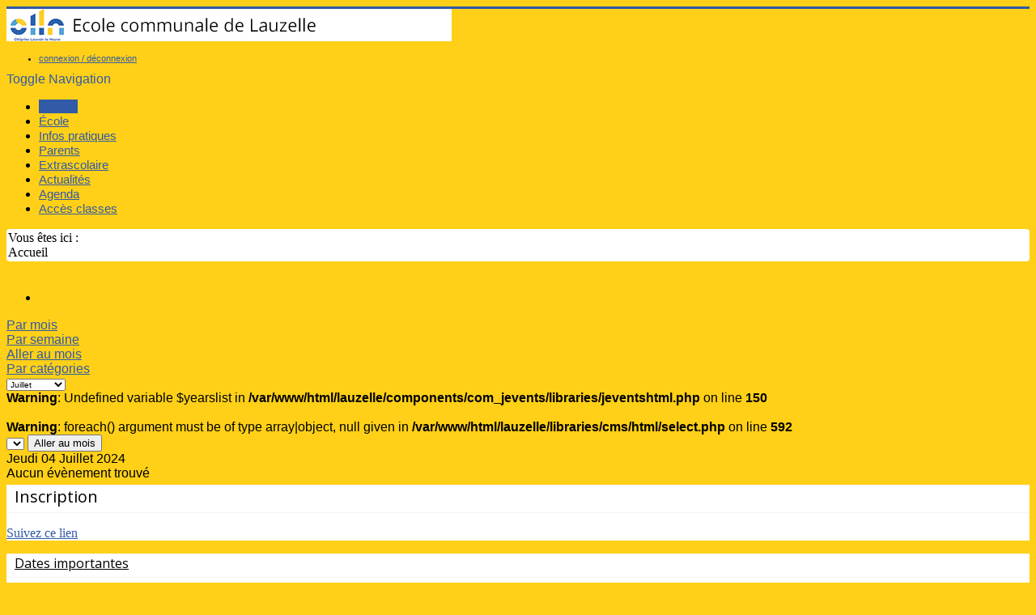

--- FILE ---
content_type: text/html; charset=utf-8
request_url: https://ecoledelauzelle.olln.be/index.php/component/jevents/day.listevents/2024/07/04/-?Itemid=116
body_size: 7020
content:
<!DOCTYPE html>
<html lang="fr-fr" dir="ltr">
<head>
	<meta name="viewport" content="width=device-width, initial-scale=1.0" />
	<meta charset="utf-8" />
	<base href="https://ecoledelauzelle.olln.be/index.php/component/jevents/day.listevents/2024/07/04/-" />
	<meta name="robots" content="noindex,nofollow" />
	<meta name="generator" content="Joomla! - Open Source Content Management" />
	<title>Ecole de Lauzelle</title>
	<link href="https://ecoledelauzelle.olln.be/index.php?option=com_jevents&amp;task=modlatest.rss&amp;format=feed&amp;type=rss&amp;Itemid=116&amp;modid=0" rel="alternate" type="application/rss+xml" title="RSS 2.0" />
	<link href="https://ecoledelauzelle.olln.be/index.php?option=com_jevents&amp;task=modlatest.rss&amp;format=feed&amp;type=atom&amp;Itemid=116&amp;modid=0" rel="alternate" type="application/atom+xml" title="Atom 1.0" />
	<link href="/templates/protostar/favicon.ico" rel="shortcut icon" type="image/vnd.microsoft.icon" />
	<link href="https://ecoledelauzelle.olln.be/index.php/component/search/?Itemid=116&amp;task=day.listevents&amp;year=2024&amp;month=07&amp;day=04&amp;format=opensearch" rel="search" title="Valider Ecole de Lauzelle" type="application/opensearchdescription+xml" />
	<link href="/media/com_jevents/css/bootstrap.css" rel="stylesheet" />
	<link href="/media/com_jevents/css/bootstrap-responsive.css" rel="stylesheet" />
	<link href="/media/com_jevents/lib_jevmodal/css/jevmodal.css" rel="stylesheet" />
	<link href="/components/com_jevents/assets/css/eventsadmin.css?v=3.6.78" rel="stylesheet" />
	<link href="/components/com_jevents/views/flat/assets/css/events_css.css?v=3.6.78" rel="stylesheet" />
	<link href="/components/com_jevents/assets/css/jevcustom.css?v=3.6.78" rel="stylesheet" />
	<link href="/media/plg_system_jcemediabox/css/jcemediabox.min.css?8aff1a0a822f1fd4a34a34e5adf5d86b" rel="stylesheet" />
	<link href="/plugins/system/jce/css/content.css?badb4208be409b1335b815dde676300e" rel="stylesheet" />
	<link href="https://ecoledelauzelle.olln.be/templates/protostar/css/custom_print.css" rel="stylesheet" media="print" />
	<link href="/templates/protostar/css/template.css?ae3944f89aec9ad07f74349d43aebe85" rel="stylesheet" />
	<link href="https://fonts.googleapis.com/css?family=Open Sans" rel="stylesheet" />
	<link href="/components/com_jevents/views/alternative/assets/css/modstyle.css?v=3.6.78" rel="stylesheet" />
	<style>

	h1, h2, h3, h4, h5, h6, .site-title {
		font-family: 'Open Sans', sans-serif;
	}
	body.site {
		border-top: 3px solid #325aa6;
		background-color: #ffd017;
	}
	a {
		color: #325aa6;
	}
	.nav-list > .active > a,
	.nav-list > .active > a:hover,
	.dropdown-menu li > a:hover,
	.dropdown-menu .active > a,
	.dropdown-menu .active > a:hover,
	.nav-pills > .active > a,
	.nav-pills > .active > a:hover,
	.btn-primary {
		background: #325aa6;
	}div.mod_search87 input[type="search"]{ width:auto; }
	</style>
	<script type="application/json" class="joomla-script-options new">{"csrf.token":"25743f845793fbe5de23257a12e4a3a7","system.paths":{"root":"","base":""}}</script>
	<script src="/media/system/js/core.js?ae3944f89aec9ad07f74349d43aebe85"></script>
	<script src="/media/jui/js/jquery.min.js?ae3944f89aec9ad07f74349d43aebe85"></script>
	<script src="/media/jui/js/jquery-noconflict.js?ae3944f89aec9ad07f74349d43aebe85"></script>
	<script src="/media/jui/js/jquery-migrate.min.js?ae3944f89aec9ad07f74349d43aebe85"></script>
	<script src="/components/com_jevents/assets/js/jQnc.js?v=3.6.78"></script>
	<script src="/media/jui/js/bootstrap.min.js?ae3944f89aec9ad07f74349d43aebe85"></script>
	<script src="/media/com_jevents/lib_jevmodal/js/jevmodal.js"></script>
	<script src="/media/plg_system_jcemediabox/js/jcemediabox.min.js?8aff1a0a822f1fd4a34a34e5adf5d86b"></script>
	<script src="/templates/protostar/js/template.js?ae3944f89aec9ad07f74349d43aebe85"></script>
	<!--[if lt IE 9]><script src="/media/jui/js/html5.js?ae3944f89aec9ad07f74349d43aebe85"></script><![endif]-->
	<!--[if lt IE 9]><script src="/media/system/js/html5fallback.js?ae3944f89aec9ad07f74349d43aebe85"></script><![endif]-->
	<script>
function jevPopover(selector, container) {
	var uikitoptions = {"title":"","pos":"top","delay":150,"delayHide":200,"offset":20,"animation":"uk-animation-fade","duration":100,"cls":"uk-active uk-card uk-card-default uk-padding-remove  uk-background-default","clsPos":"uk-tooltip","mode":"hover,focus","container":"#jevents_body"}; 
	var bsoptions = {"animation":false,"html":true,"placement":"top","selector":false,"title":"","trigger":"hover focus","content":"","delay":{"show":150,"hide":150},"container":"#jevents_body","mouseonly":false};
	uikitoptions.container = container;
	bsoptions.container = container;
	
	if (bsoptions.mouseonly && 'ontouchstart' in document.documentElement) {
		return;
	}
	if (jQuery(selector).length){
		try {
			ys_setuppopover(selector, uikitoptions);
		}
		catch (e) {
			if ('bootstrap' != "uikit"  || typeof UIkit == 'undefined' ) {
			// Do not use this for YooTheme Pro templates otherwise you get strange behaviour!
				if (jQuery(selector).popover )
				{	
					// set data-title and data-content if not set or empty		
					var hoveritems = document.querySelectorAll(selector);
					hoveritems.forEach(function (hoveritem) {
						var title = hoveritem.getAttribute('data-original-title') || hoveritem.getAttribute('title')  || '';
						var body = hoveritem.getAttribute('data-original-content') || hoveritem.getAttribute('data-content') || '';
						if (body == '')
						{
							//hoveritem.setAttribute('data-original-content', 'hello kitty!');
							//hoveritem.setAttribute('data-content', 'hello kitty!');
						}
					});
					jQuery(selector).popover(bsoptions);
				}
				else 
				{
					if ('bootstrap' != "uikit")
					{
						alert("problem with popovers!  Failed to load Bootstrap popovers");
					}
					else 
					{
						alert("problem with popovers! Failed to load UIkit popovers");
					}
				}
			}
			else 
			{
				// Fall back to native uikit
				var hoveritems = document.querySelectorAll(selector);
				hoveritems.forEach(function (hoveritem) {
					var title = hoveritem.getAttribute('data-yspoptitle') || hoveritem.getAttribute('data-original-title') || hoveritem.getAttribute('title');
					var body = hoveritem.getAttribute('data-yspopcontent') || hoveritem.getAttribute('data-content') || hoveritem.getAttribute('data-bs-content') || '';
					var options = hoveritem.getAttribute('data-yspopoptions') || uikitoptions;
					if (typeof options == 'string') {
						options = JSON.parse(options);
					}
					/*
					var phtml = '<div class="uk-card uk-card-default uk-padding-remove uk-background-default" style="width:max-content;border-top-left-radius: 5px;border-top-right-radius: 5px;">' +
					(title != '' ? '<div class="uk-text-emphasis">' + title + '</div>' : '') +
					(body != '' ? '<div class="uk-card-body uk-text-secondary uk-padding-small" style="width:max-content">' + body + '</div>' : '') +
					'</div>';
					*/						
					var phtml = '' +
					(title != '' ? title.replace("jevtt_title", "uk-card-title uk-text-emphasis uk-padding-small").replace(/color:#(.*);/,'color:#$1!important;')  : '') +
					(body != '' ?  body.replace("jevtt_text", "uk-card-body uk-padding-small uk-text-secondary  uk-background-default")  : '') +
					'';
					options.title = phtml;
					
					if (hoveritem.hasAttribute('title')) {
						hoveritem.removeAttribute('title');
					}
					
					UIkit.tooltip(hoveritem, options);
				});
			}	
		}
	}
}
document.addEventListener('DOMContentLoaded', function()
{
	try {
		jevPopover('.hasjevtip', '#jevents_body');
	}
	catch (e) 
	{
	}
});
(function($) {
	if (typeof $.fn.popover == 'undefined')
	{
		// bootstrap popovers not used or loaded
		return;
	}

    var oldHide = $.fn.popover.Constructor.prototype.hide || false;

    $.fn.popover.Constructor.prototype.hide = function() {
		var bootstrap5 = false;
		var bootstrap4 = false;
		try {
	        var testClass = window.bootstrap.Tooltip || window.bootstrap.Modal;
	        var bsVersion = testClass.VERSION.substr(0,1);

		    bootstrap5 = bsVersion >= 5;
		    bootstrap4 = bsVersion >= 4 && !bootstrap5;
		} catch (e) {
		}
        var bootstrap3 = window.jQuery && (typeof jQuery().emulateTransitionEnd == 'function');
        // Bootstrap  3+         
        if (this.config || bootstrap4 || bootstrap3 || bootstrap5)
        {
            //- This is not needed for recent versions of Bootstrap 4
            /*
	        if (this.config.container == '#jevents_body' && this.config.trigger.indexOf('hover') >=0) {
	            var that = this;
	            // try again after what would have been the delay
	            setTimeout(function() {
	                return that.hide.call(that, arguments);
	            }, that.config.delay.hide);
	            return;
	        }
	        */
        }
        // Earlier Bootstraps 
        else
        {
	        if (this.options.container == '#jevents_body' && this.options.trigger.indexOf('hover') >=0  && this.tip().is(':hover')) {
	            var that = this;
	            // try again after what would have been the delay
	            setTimeout(function() {
	                try {
	                    return that.hide.call(that, arguments);
	                }
	                catch (e) 
	                {
	                }
	            }, that.options.delay.hide);
	            return;
	        }
        }
        if ( oldHide )
        {
            oldHide.call(this, arguments);
        }
    };

})(jQuery);jQuery(document).ready(function(){WfMediabox.init({"base":"\/","theme":"standard","width":"","height":"","lightbox":0,"shadowbox":0,"icons":1,"overlay":1,"overlay_opacity":0.8,"overlay_color":"#000000","transition_speed":500,"close":2,"scrolling":"fixed","labels":{"close":"PLG_SYSTEM_JCEMEDIABOX_LABEL_CLOSE","next":"PLG_SYSTEM_JCEMEDIABOX_LABEL_NEXT","previous":"PLG_SYSTEM_JCEMEDIABOX_LABEL_PREVIOUS","cancel":"PLG_SYSTEM_JCEMEDIABOX_LABEL_CANCEL","numbers":"PLG_SYSTEM_JCEMEDIABOX_LABEL_NUMBERS","numbers_count":"PLG_SYSTEM_JCEMEDIABOX_LABEL_NUMBERS_COUNT","download":"PLG_SYSTEM_JCEMEDIABOX_LABEL_DOWNLOAD"},"swipe":true});});
	</script>
	<!--[if lte IE 6]>
<link rel="stylesheet" href="https://ecoledelauzelle.olln.be/components/com_jevents/views/flat/assets/css/ie6.css" />
<![endif]-->
	<style type="text/css">h1,
h2,
h3,
h4,
h5,
h6 {
	font-weight: normal;
   

}


h3{
  border-bottom: 1px dotted #333333;
  margin-bottom: 10px;
  margin-top: 30px;
  font-size: 20px;    
  
}

h4{
  text-decoration: underline;   
}

.navigation, .nav, .contentpaneopen,  .jeventpage   {
  font-family: 'Amaranth', sans-serif;
}  



.nav-pills > li > a {
  font-size: 15px;
}




.well > .nav > li {
    line-height: 25px;
  	border-bottom: 1px dotted #0088CC;
}

.well > .category-module > li {
    line-height: 25px;
}

.nav > li > a:hover, .nav > li > a:focus {
    /*background-color: #A7D0E5;*/
  	text-decoration: none;
}

.well > .category-module > li > a:hover, .well > .category-module > li > a:focus {
  	text-decoration: none;
}

/*changement des modules fond blanc filet gris*/
.well {
   	background-color: #ffffff;
    border: 0px solid #f5f5f5;
  	border-radius: 0;
}

.breadcrumb {
    background-color: #FFFFFF;
    border-radius: 4px;
    list-style: none outside none;
    margin-bottom: 2px;
    padding: 2px;
}  
  
.auteur {
  background-color: #0088cc;
  -moz-border-radius:5px;
	-webkit-border-radius:5px;
	border-radius:5px;
} 

.auteur a{
  color: #ffffff;
} 

.auteur > li > a:hover, .nav > li > a:focus {
    background-color: #A7D0E5;
}

.connexionTop {
  font-family: sans-serif;
  font-size: 11px;
} 

.recherche input, .recherche textarea, .recherche > .uneditable-input {
    width: 80%;
}


  
/*module info pratiques*/
/*div.info {
    background-color: #ABD3F5;
}*/


/*Titre des articles*/
/*.page-header {
  	background-color: #F5F5F5;
    border-bottom: 1px solid #EEEEEE;
  	border-top: 1px solid #EEEEEE;
    margin: 5px 0 15px;
    padding-bottom: 6px;
  	padding-left: 10px;
  	border-radius: 4px;
}*/

/*Titre des articles NOUVEAU*/
.page-header {
    background-color: #ffffff;
    border-bottom: 1px solid #f5f5f5;
    border-top: 1px solid #f5f5f5;
    margin: 5px 0 15px;
    padding-bottom: 6px;
    padding-left: 10px;
    border-radius: 0px;
}



.page-header a:hover{
  text-decoration: none;
  
}



.items-leading > div {
	margin-bottom: 25px;  
}

.muted {
	color: #CECECE;  
}

/*début class pour bouton dans les articles*/

.myButton {
	background-color:#0088cc;
	-moz-border-radius:5px;
	-webkit-border-radius:5px;
	border-radius:5px;
	border:1px solid #1a77b5;
	display:inline-block;
	cursor:pointer;
	color:#ffffff;
	font-family:'Amaranth', sans-serif;
	font-size:14px;
  	text-align: center;
	padding:31px 8px;
	text-decoration:none;
  	margin-right: 10px;
}

.myButton:hover {
	background-color:#00699e;
  	color:#ffffff;
  	text-decoration: none;
}
.myButton:active {
	position:relative;
	top:1px;
}

/*fin class pour bouton dans les articles*/



/*début de class pour bouton dans les modules position 7*/
.buttonModule {
	background-color:#0088cc;
	-moz-border-radius:5px;
	-webkit-border-radius:5px;
	border-radius:5px;
	cursor:pointer;
	color:#ffffff;
  	font-family:'Amaranth', sans-serif;
	font-size:14px;
  	text-align: center;
  	padding:15px;
	text-decoration:none;  
}

.buttonModule a{
  background-color:none;
  color:#ffffff;
}

ul.buttonModule li > a:hover {

    background-color: #00699e;
    text-decoration: none;
}

.buttonModule:hover {
	background-color:#00699e;
}

/*fin de class pour bouton dans les modules position 7*/


.cadreEmphase {
    border: 1px solid #005580;
    border-radius: 4px;
    box-shadow: 0 1px 1px rgba(0, 0, 0, 0.05) inset;
    margin-bottom: 20px;
    min-height: 20px;
    padding: 19px;
}

/*onglet catégorie vue agenda*/

#jevents_body #jev_maincal.jev_listview .jev_daysnames {
  height: 40px;    
  width: 200px;
}

#jevents_body .jev_daysnames.category select {
      width: 200px;
}







</style>

</head>
<body class="site com_jevents view- no-layout task-day.listevents itemid-116 fluid">
	<!-- Body -->
	<div class="body" id="top">
		<div class="container-fluid">
			<!-- Header -->
			<header class="header" role="banner">
				<div class="header-inner clearfix">
					<a class="brand pull-left" href="/">
						<img src="https://ecoledelauzelle.olln.be/images/new/Logo-OllnNew2021-ecoleLauzelle.jpg" alt="Ecole de Lauzelle" />											</a>
					<div class="header-search pull-right">
						<ul class="nav menu connexionTop mod-list">
<li class="item-253"><a href="/index.php/connexion" >connexion / déconnexion</a></li></ul>

					</div>
				</div>
			</header>
							<nav class="navigation" role="navigation">
					<div class="navbar pull-left">
						<a class="btn btn-navbar collapsed" data-toggle="collapse" data-target=".nav-collapse">
							<span class="element-invisible">Toggle Navigation</span>
							<span class="icon-bar"></span>
							<span class="icon-bar"></span>
							<span class="icon-bar"></span>
						</a>
					</div>
					<div class="nav-collapse">
						<ul class="nav menu nav-pills mod-list">
<li class="item-101 default current active"><a href="/index.php" >Accueil</a></li><li class="item-108 parent"><a href="/index.php/ecole" >École</a></li><li class="item-176 parent"><a href="/index.php/infos-pratiques" >Infos pratiques</a></li><li class="item-177 parent"><a href="/index.php/parents" >Parents</a></li><li class="item-179 parent"><a href="/index.php/extra-scolaire" >Extrascolaire</a></li><li class="item-116"><a href="/index.php/actualites" >Actualités</a></li><li class="item-174"><a href="/index.php/agenda/cat.listevents/2025/12/25/-" >Agenda</a></li><li class="item-884 parent"><a href="/index.php/acces-classes" >Accès classes</a></li></ul>

					</div>
				</nav>
								<div class="moduletable span12">
						<div aria-label="Fil de navigation" role="navigation">
	<ul itemscope itemtype="https://schema.org/BreadcrumbList" class="breadcrumb">
					<li>
				Vous êtes ici : &#160;
			</li>
		
						<li itemprop="itemListElement" itemscope itemtype="https://schema.org/ListItem" class="active">
					<span itemprop="name">
						Accueil					</span>
					<meta itemprop="position" content="1">
				</li>
				</ul>
</div>
		</div>
	
			<div class="row-fluid">
								<main id="content" role="main" class="span9">
					<!-- Begin Content -->
					
						<div id="system-message-container">
			</div>
	
					﻿	<!-- Event Calendar and Lists Powered by JEvents //-->
		<div id="jevents">
	<div class="contentpaneopen jeventpage     jevbootstrap" id="jevents_header">
							<ul class="actions">
										<li class="print-icon">
							<a href="javascript:void(0);" rel="nofollow"
							   onclick="window.open('/index.php/component/jevents/day.listevents/2024/07/04/-?Itemid=116&amp;print=1&amp;pop=1&amp;tmpl=component', 'win2', 'status=no,toolbar=no,scrollbars=yes,titlebar=no,menubar=no,resizable=yes,width=600,height=600,directories=no,location=no');"
							   title="Imprimer">
								<span class="icon-print"> </span>
							</a>
						</li> 			</ul>
				</div>
	<div class="jev_clear"></div>
	<div class="contentpaneopen  jeventpage   jevbootstrap" id="jevents_body">
	<div class='jev_pretoolbar'></div>				<div class="new-navigation">
			<div class="nav-items">
													<div id="nav-month">
						<a href="/index.php/component/jevents/month.calendar/2024/07/04/-?catids=&amp;Itemid=116"
						   title="Par mois">                            Par mois</a>
					</div>
													<div id="nav-week">
						<a href="/index.php/component/jevents/week.listevents/2024/07/04/-?catids=&amp;Itemid=116"
						   title="Par semaine">
							Par semaine</a>
					</div>
																			<div id="nav-jumpto">
			<a href="#"
			   onclick="if (jevjq('#jumpto').hasClass('jev_none')) {jevjq('#jumpto').removeClass('jev_none');} else {jevjq('#jumpto').addClass('jev_none')}return false;"
			   title="Aller au mois">
				Aller au mois			</a>
		</div>
																					<div id="nav-cat">
							<a href="/index.php/component/jevents/cat.listevents/2024/07/04/-?catids=&amp;Itemid=116"
							   title="Par catégories">
								Par catégories</a>
						</div>
												</div>
								<div id="jumpto"  class="jev_none">
			<form name="BarNav" action="/index.php/component/jevents/month.calendar/2025/12/25/-" method="get">
				<input type="hidden" name="option" value="com_jevents" />
				<input type="hidden" name="task" value="month.calendar" />
				<input type="hidden" name="catids" value=""/><select id="month" name="month" style="font-size:10px;">
	<option value="01">Janvier</option>
	<option value="02">F&eacute;vrier</option>
	<option value="03">Mars</option>
	<option value="04">Avril</option>
	<option value="05">Mai</option>
	<option value="06">Juin</option>
	<option value="07" selected="selected">Juillet</option>
	<option value="08">Ao&ucirc;t</option>
	<option value="09">Septembre</option>
	<option value="10">Octobre</option>
	<option value="11">Novembre</option>
	<option value="12">D&eacute;cembre</option>
</select>
<br />
<b>Warning</b>:  Undefined variable $yearslist in <b>/var/www/html/lauzelle/components/com_jevents/libraries/jeventshtml.php</b> on line <b>150</b><br />
<br />
<b>Warning</b>:  foreach() argument must be of type array|object, null given in <b>/var/www/html/lauzelle/libraries/cms/html/select.php</b> on line <b>592</b><br />
<select id="year" name="year" style="font-size:10px;">
</select>
				<button onclick="submit(this.form)">Aller au mois</button>
				<input type="hidden" name="Itemid" value="116" />
			</form>
		</div>
		

		</div>
		
<div class="jev_toprow">
	<!-- <div class="jev_header">
		  <h2 class="gsl-h2">Vue par jour</h2>
		  <div class="today" >Jeudi 04 Juillet 2024</div>
		</div> -->
	<div class="jev_header2">
		<div class="previousmonth">
					</div>
		<div class="currentmonth">
			Jeudi 04 Juillet 2024		</div>
		<div class="nextmonth">
					</div>

	</div>
</div>
<div id='jev_maincal' class='jev_listview'>
	<div class="jev_listrow">

		<div class="list_no_e">
Aucun évènement trouvé</div>
	</div>
	<div class="jev_clear"></div>
</div>
	</div>
	</div>
	
					<div class="clearfix"></div>
					
					<!-- End Content -->
				</main>
									<div id="aside" class="span3">
						<!-- Begin Right Sidebar -->
						<div class="well "><h3 class="page-header">Inscription</h3>

<div class="custom"  >
	<p><a href="/index.php/parents/inscriptions">Suivez ce lien</a></p></div>
</div><div class="well "><h4 class="page-header">Dates importantes</h4><table class="mod_events_latest_table jevbootstrap" width="100%" border="0" cellspacing="0" cellpadding="0" align="center"><tr><td class="mod_events_latest_noevents">Aucun évènement</td></tr>
</table>
</div><div class="well "><h3 class="page-header">Emploi</h3>

<div class="custom"  >
	<p>Vous souhaitez, de manière spontanée, postuler pour un emploi au sein de notre école ou des autres écoles communales d’Ottignies-Louvain-la-Neuve, nous vous invitons à envoyer lettre de motivation et CV par email&nbsp;<span style="color: #0000ff;"><strong><a href="mailto:candidature.ecoles@olln.be" style="color: #0000ff;">ici</a>.&nbsp;</strong></span></p></div>
</div><div class="well  recherche"><div class="search recherche mod_search87">
	<form action="/index.php/component/jevents/month.calendar/2025/12/25/-" method="post" class="form-inline" role="search">
		<label for="mod-search-searchword87" class="element-invisible">Rechercher</label> <input name="searchword" id="mod-search-searchword87" maxlength="200"  class="inputbox search-query input-medium" type="search" size="20" placeholder="Recherche..." />		<input type="hidden" name="task" value="search" />
		<input type="hidden" name="option" value="com_search" />
		<input type="hidden" name="Itemid" value="116" />
	</form>
</div>
</div>
						<!-- End Right Sidebar -->
					</div>
							</div>
		</div>
	</div>
	<!-- Footer -->
	<footer class="footer" role="contentinfo">
		<div class="container-fluid">
			<hr />
			
			<p class="pull-right">
				<a href="#top" id="back-top">
					Haut de page				</a>
			</p>
			<p>
				&copy; 2025 Ecole de Lauzelle			</p>
		</div>
	</footer>
	
</body>
</html>
